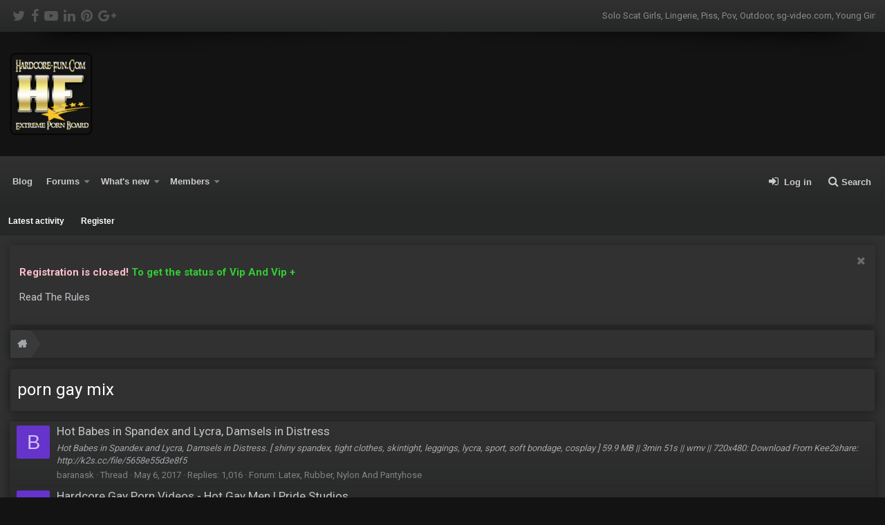

--- FILE ---
content_type: text/html; charset=utf-8
request_url: http://hardcore-fun.com/tags/porn-gay-mix/
body_size: 8148
content:
<!DOCTYPE html>
<html id="XF" lang="en-US" dir="LTR"
	data-app="public"
	data-template="tag_view"
	data-container-key=""
	data-content-key=""
	data-logged-in="false"
	data-cookie-prefix="xf_"
	class="has-no-js template-tag_view 
 fixedWidth
 has-customBg
 has-videoBg
 contentShadows
 floatingTextAdjust
 hoverTransitions



 headerFixed
 footerFixed
 boxedContent
 showSidebar
 has-sidebarBlockHeadings
 sidebarLeft
 tickerShowAll
 iconSliderShowAll
 enableThemeEffects
 centerFooterMobile
 stretchStaffBar

 stretchNavigation"
	 data-run-jobs="">
<head>
	<meta charset="utf-8" />
	<meta http-equiv="X-UA-Compatible" content="IE=Edge" />
	<meta name="viewport" content="width=device-width, initial-scale=1">

	
	
	
	
	<title>porn gay mix | Hardcore-Fun.Com - Extreme Adult Porn Forum</title>

	

	
		
	
	
	<meta property="og:site_name" content="Hardcore-Fun.Com - Extreme Adult Porn Forum" />


	
	
		
	
	
	<meta property="og:type" content="website" />


	
	
		
	
	
	
		<meta property="og:title" content="porn gay mix" />
		<meta property="twitter:title" content="porn gay mix" />
	


	
	
	
		
	
	
	<meta property="og:url" content="http://hardcore-fun.com/tags/porn-gay-mix/" />


	
	

	
		<link href="https://fonts.googleapis.com/css?family=Roboto:400,700" rel="stylesheet">
	
	
	

	
	
	

	
		
		<link rel="preload" href="/styles/fonts/fa/fontawesome-webfont.woff2?v=4.7.0" as="font" type="font/woff2" crossorigin="anonymous" />
	

	<link rel="stylesheet" href="/css.php?css=public%3Anormalize.css%2Cpublic%3Acore.less%2Cpublic%3Aapp.less%2Cpublic%3Afont_awesome.css&amp;s=4&amp;l=1&amp;d=1766809461&amp;k=0c6f229517a58f541adbb74f508e7fa42863aa68" />

	
	<link rel="stylesheet" href="/css.php?css=public%3Anotices.less%2Cpublic%3Aextra.less&amp;s=4&amp;l=1&amp;d=1766809461&amp;k=07f8019eafa813b7e948a68e469e93d5fc508f5d" />

	
		<script src="/js/xf/preamble-compiled.js?_v=1da6b66f"></script>
	


	
	
	
</head>
<body data-template="tag_view">


	
<div class="p-pageWrapper" id="top">


<div class="headerProxy"></div>
<div class="p-topBarController">
	<div id="p-topBar">
		<div class="p-topBar-inner">
			<div class="p-topBar-left">
				
					<ul class="social_icons">
	
		<li>
			<a href="https://twitter.com" data-xf-init="tooltip" title="Follow us on: Twitter" target="_blank" rel="nofollow" ><i class="fa fa-twitter" aria-hidden="true"></i></a>
		</li>
	
	
		<li>
			<a href="https://facebook.com" data-xf-init="tooltip" title="Follow us on: Facebook" target="_blank" rel="nofollow" ><i class="fa fa-facebook" aria-hidden="true"></i></a>
		</li>
	
	
		<li>
			<a href="https://youtube.com" data-xf-init="tooltip" title="Follow us on: Youtube" target="_blank" rel="nofollow" ><i class="fa fa-youtube-play" aria-hidden="true"></i></a>
		</li>
	
	
		<li>
			<a href="https://linkedin.com" data-xf-init="tooltip" title="Follow us on: Linkdin" target="_blank" rel="nofollow" ><i class="fa fa-linkedin" aria-hidden="true"></i></a>
		</li>
	
	
		<li>
			<a href="https://pinterest.com" data-xf-init="tooltip" title="Follow us on: Pinterest" target="_blank" rel="nofollow" ><i class="fa fa-pinterest" aria-hidden="true"></i></a>
		</li>
	
	
		<li>
			<a href="https://plus.google.com" data-xf-init="tooltip" title="Follow us on: Google Plus" target="_blank" rel="nofollow" ><i class="fa fa-google-plus" aria-hidden="true"></i></a>
		</li>
	
</ul>
				
			</div>
			<div class="p-topBar-right">

			</div>
			<div class="p-topBar-center">
				
					<div class="ticker_container">
	<div class="ticker_wrap">
		<div id="ticker">
			<div class="ticker_item">Solo Scat Girls, Lingerie, Piss, Pov, Outdoor, sg-video.com, Young Girls, Sg video, Shit On Floor, Scat</div>
			<div class="ticker_item">Zooskool, Beastiality Milfs, Beastsex Videos, Beasty Grannies, Beasty Porn, Beasty Shemales, Beasty Whores, Bestiality Live, Dogsex Live, Euro Animalsex, Gay Beast Movies, Goat Fuckers, Hard Beast, Homemade Zoo, Horse Sluts, Horsesex Videos</div>
			<div class="ticker_item">Footfetish, Public Nudity, Barefoot, Dirty Feet, Lesbians, Masturbation, Anal Masurbation, Pissing, Flashing, Exhibition, Nude in Public, Outdoor, Upskirt, Bottomless, Tattoed, Matures</div>
		</div>
	</div>
</div>
				
			</div>
		</div>
	</div>
</div>
<header class="p-header" id="header">
	<div class="p-header-inner">
		<div class="p-header-content">

			<div class="p-header-logo p-header-logo--image ">
				<a href="/">
						
					<img src="/styles/nulumia/dtab/xenforo/skin/logo-temp.png"
						alt="Hardcore-Fun.Com - Extreme Adult Porn Forum"
						 />
					
					
				</a>
			</div>

			
		</div>
	</div>
</header>





	<div class="p-navSticky p-navSticky--primary p-navController" data-xf-init="sticky-header">
		
	<nav class="p-nav">
		<div class="p-nav-inner">
			<a class="p-nav-menuTrigger" data-xf-click="off-canvas" data-menu=".js-headerOffCanvasMenu" role="button" tabindex="0">
				<i aria-hidden="true"></i>
				<span class="p-nav-menuText">Menu</span>
			</a>

			<div class="p-nav-smallLogo enhance">
				<a href="/">
						
					<img src="/styles/nulumia/dtab/xenforo/skin/logo-temp.png"
						alt="Hardcore-Fun.Com - Extreme Adult Porn Forum"
					 />
					
				</a>
			</div>

			<div class="p-nav-scroller hScroller" data-xf-init="h-scroller" data-auto-scroll=".p-navEl.is-selected">
				<div class="hScroller-scroll">
					<ul class="p-nav-list js-offCanvasNavSource">
					
						<li>
							
	<div class="p-navEl " >
		

			
	
	<a href="/threadhome/"
		class="p-navEl-link "
		
		data-xf-key="1"
		data-nav-id="thread_home_xenbros">Blog</a>


			

		
		
	</div>

						</li>
					
						<li>
							
	<div class="p-navEl " data-has-children="true">
		

			
	
	<a href="/"
		class="p-navEl-link p-navEl-link--splitMenu "
		
		
		data-nav-id="forums">Forums</a>


			<a data-xf-key="2"
				data-xf-click="menu"
				data-menu-pos-ref="< .p-navEl"
				data-arrow-pos-ref="< .p-navEl"
				class="p-navEl-splitTrigger"
				role="button"
				tabindex="0"
				aria-label="Toggle expanded"
				aria-expanded="false"
				aria-haspopup="true"></a>

		
		
			<div class="menu menu--structural" data-menu="menu" aria-hidden="true">
				<div class="menu-content">
					<!--<h4 class="menu-header">Forums</h4>-->
					
						
	
	
	<a href="/whats-new/posts/"
		class="menu-linkRow u-indentDepth0 js-offCanvasCopy "
		
		
		data-nav-id="newPosts">New posts</a>

	

					
						
	
	
	<a href="/search/?type=post"
		class="menu-linkRow u-indentDepth0 js-offCanvasCopy "
		
		
		data-nav-id="searchForums">Search forums</a>

	

					
				</div>
			</div>
		
	</div>

						</li>
					
						<li>
							
	<div class="p-navEl " data-has-children="true">
		

			
	
	<a href="/whats-new/"
		class="p-navEl-link p-navEl-link--splitMenu "
		
		
		data-nav-id="whatsNew">What's new</a>


			<a data-xf-key="3"
				data-xf-click="menu"
				data-menu-pos-ref="< .p-navEl"
				data-arrow-pos-ref="< .p-navEl"
				class="p-navEl-splitTrigger"
				role="button"
				tabindex="0"
				aria-label="Toggle expanded"
				aria-expanded="false"
				aria-haspopup="true"></a>

		
		
			<div class="menu menu--structural" data-menu="menu" aria-hidden="true">
				<div class="menu-content">
					<!--<h4 class="menu-header">What's new</h4>-->
					
						
	
	
	<a href="/whats-new/posts/"
		class="menu-linkRow u-indentDepth0 js-offCanvasCopy "
		 rel="nofollow"
		
		data-nav-id="whatsNewPosts">New posts</a>

	

					
						
	
	
	<a href="/whats-new/profile-posts/"
		class="menu-linkRow u-indentDepth0 js-offCanvasCopy "
		 rel="nofollow"
		
		data-nav-id="whatsNewProfilePosts">New profile posts</a>

	

					
						
	
	
	<a href="/whats-new/latest-activity"
		class="menu-linkRow u-indentDepth0 js-offCanvasCopy "
		 rel="nofollow"
		
		data-nav-id="latestActivity">Latest activity</a>

	

					
				</div>
			</div>
		
	</div>

						</li>
					
						<li>
							
	<div class="p-navEl " data-has-children="true">
		

			
	
	<a href="/members/"
		class="p-navEl-link p-navEl-link--splitMenu "
		
		
		data-nav-id="members">Members</a>


			<a data-xf-key="4"
				data-xf-click="menu"
				data-menu-pos-ref="< .p-navEl"
				data-arrow-pos-ref="< .p-navEl"
				class="p-navEl-splitTrigger"
				role="button"
				tabindex="0"
				aria-label="Toggle expanded"
				aria-expanded="false"
				aria-haspopup="true"></a>

		
		
			<div class="menu menu--structural" data-menu="menu" aria-hidden="true">
				<div class="menu-content">
					<!--<h4 class="menu-header">Members</h4>-->
					
						
	
	
	<a href="/members/list/"
		class="menu-linkRow u-indentDepth0 js-offCanvasCopy "
		
		
		data-nav-id="registeredMembers">Registered members</a>

	

					
						
	
	
	<a href="/online/"
		class="menu-linkRow u-indentDepth0 js-offCanvasCopy "
		
		
		data-nav-id="currentVisitors">Current visitors</a>

	

					
						
	
	
	<a href="/whats-new/profile-posts/"
		class="menu-linkRow u-indentDepth0 js-offCanvasCopy "
		 rel="nofollow"
		
		data-nav-id="newProfilePosts">New profile posts</a>

	

					
						
	
	
	<a href="/search/?type=profile_post"
		class="menu-linkRow u-indentDepth0 js-offCanvasCopy "
		
		
		data-nav-id="searchProfilePosts">Search profile posts</a>

	

					
				</div>
			</div>
		
	</div>

						</li>
					
					</ul>
				</div>
			</div>

			<div class="p-nav-opposite">
				<div class="p-navgroup p-account p-navgroup--guest">
					
						<a href="/login/" class="p-navgroup-link p-navgroup-link--iconic p-navgroup-link--logIn"
							data-xf-click="overlay" data-follow-redirects="on">
							<i aria-hidden="true"></i>
							<span class="p-navgroup-linkText">Log in</span>
						</a>
						
					
				</div>

				<div class="p-navgroup p-discovery">
					<a href="/whats-new/"
						class="p-navgroup-link p-navgroup-link--iconic p-navgroup-link--whatsnew"
						title="What&#039;s new">
						<i aria-hidden="true"></i>
						<span class="p-navgroup-linkText">What's new</span>
					</a>

					
						<a href="/search/"
							class="p-navgroup-link p-navgroup-link--iconic p-navgroup-link--search"
							data-xf-click="menu"
							data-xf-key="/"
							aria-label="Search"
							aria-expanded="false"
							aria-haspopup="true"
							title="Search">
							<i aria-hidden="true"></i>
							<span class="p-navgroup-linkText">Search</span>
						</a>
						<div class="menu menu--structural menu--wide" data-menu="menu" aria-hidden="true">
							<form action="/search/search" method="post"
								class="menu-content"
								data-xf-init="quick-search">

								<h3 class="menu-header">Search</h3>
								
								<div class="menu-row">
									
										<input type="text" class="input" name="keywords" placeholder="Search…" aria-label="Search" data-menu-autofocus="true" />
									
								</div>

								
								<div class="menu-row">
									<label class="iconic iconic--checkbox iconic--labelled"><input type="checkbox"  name="c[title_only]" value="1" /><i aria-hidden="true"></i>Search titles only</label>

								</div>
								
								<div class="menu-row">
									<div class="inputGroup">
										<span class="inputGroup-text" id="ctrl_search_menu_by_member">By:</span>
										<input class="input" name="c[users]" data-xf-init="auto-complete" placeholder="Member" aria-labelledby="ctrl_search_menu_by_member" />
									</div>
								</div>
								<div class="menu-footer">
									<span class="menu-footer-controls">
										<button type="submit" class="button--primary button button--icon button--icon--search"><span class="button-text">Search</span></button>
										<a href="/search/" class="button"><span class="button-text">Advanced search…</span></a>
									</span>
								</div>

								<input type="hidden" name="_xfToken" value="1768933367,1072defb2169f414391e0e33a9876fe3" />
							</form>
						</div>
					
				</div>
			</div>
			
		</div>
	</nav>

	</div>
	
	
		<div class="p-sectionLinks">
			<div class="p-sectionLinks-inner hScroller" data-xf-init="h-scroller">
				<div class="hScroller-scroll">
					<ul class="p-sectionLinks-list">
					
						<li>
							
	<div class="p-navEl " >
		

			
	
	<a href="/whats-new/latest-activity"
		class="p-navEl-link "
		
		data-xf-key="alt+1"
		data-nav-id="defaultLatestActivity">Latest activity</a>


			

		
		
	</div>

						</li>
					
						<li>
							
	<div class="p-navEl " >
		

			
	
	<a href="/register/"
		class="p-navEl-link "
		
		data-xf-key="alt+2"
		data-nav-id="defaultRegister">Register</a>


			

		
		
	</div>

						</li>
					
					</ul>
				</div>
			</div>
		</div>
	



<div class="offCanvasMenu offCanvasMenu--nav js-headerOffCanvasMenu" data-menu="menu" aria-hidden="true" data-ocm-builder="navigation">
	<div class="offCanvasMenu-backdrop" data-menu-close="true"></div>
	<div class="offCanvasMenu-content">
		<div class="offCanvasMenu-header">
			Menu
			<a class="offCanvasMenu-closer" data-menu-close="true" role="button" tabindex="0" aria-label="Close"></a>
		</div>
		
			<div class="p-offCanvasRegisterLink">
				<div class="offCanvasMenu-linkHolder">
					<a href="/login/" class="offCanvasMenu-link" data-xf-click="overlay" data-menu-close="true">
						Log in
					</a>
				</div>
				<hr class="offCanvasMenu-separator" />
				
			</div>
		
		<div class="js-offCanvasNavTarget"></div>
	</div>
</div>

<div class="p-body">
	<div class="page_top">
	<div class="page_bot">
	<div class="p-body-inner">
		<!--XF:EXTRA_OUTPUT-->

		
	
	
	
	
	
		
		<!-- nl featured content insert -->
		

	
	
		
		<!-- nl  slider insert -->
		
			
			

	
	
	
	
	
	
	
	
	
	
		
		<!-- nl icon slider insert -->
			

	
	

		
		
		
			
	
		
		
		

		<ul class="notices notices--block  js-notices"
			data-xf-init="notices"
			data-type="block"
			data-scroll-interval="6">

			
				
	<li class="notice js-notice notice--primary"
		data-notice-id="1"
		data-delay-duration="0"
		data-display-duration="0"
		data-auto-dismiss=""
		data-visibility="">

		
		<div class="notice-content">
			
				<a href="/account/dismiss-notice?notice_id=1" class="notice-dismiss js-noticeDismiss" data-xf-init="tooltip" title="Dismiss notice"></a>
			
			<p><span style="color: pink;"><strong>Registration is closed!</strong></span> <span style="color: limegreen;"><strong>To get the status of Vip And Vip +</strong></span> <p><a href="http://hardcore-fun.com/threads/posting.1824">Read The Rules</a></p>
		</div>
	</li>

			
		</ul>
	

		

		

		
		
	
		<ul class="p-breadcrumbs xf1 "
			itemscope itemtype="https://schema.org/BreadcrumbList">
		
			

			
			

			
			
				
				
	<li itemprop="itemListElement" itemscope itemtype="https://schema.org/ListItem">
		<a href="/tags/" itemprop="item">
			<span itemprop="name">Tags</span>
		</a>
		<meta itemprop="position" content="1" />
		
			<span class="arrow"><span>&gt;</span></span>
		
	</li>

			

		
		</ul>
	

		

		
	<noscript><div class="blockMessage blockMessage--important blockMessage--iconic u-noJsOnly">JavaScript is disabled. For a better experience, please enable JavaScript in your browser before proceeding.</div></noscript>

		
	<!--[if lt IE 9]><div class="blockMessage blockMessage&#45;&#45;important blockMessage&#45;&#45;iconic">You are using an out of date browser. It  may not display this or other websites correctly.<br />You should upgrade or use an <a href="https://www.google.com/chrome/browser/" target="_blank">alternative browser</a>.</div><![endif]-->


		
			<div class="p-body-header block-container">
			
				
					<div class="p-title ">
					
						
							<h1 class="p-title-value">porn gay mix</h1>
						
						
					
					</div>
				

				
			
			</div>
		
		

		<div class="p-body-main  ">
			

			<div class="p-body-content">
				
				<div class="p-body-pageContent">
					
					
	
	
	
	
	
		
		<!-- nl featured content insert -->
		

	
	
		
		<!-- nl  slider insert -->
		
			
			

	
	
	
	
	
	
	
	
	
	
		
		<!-- nl icon slider insert -->
			

	
	

					
					
					
					





<div class="block" data-xf-init="" data-type="" data-href="/inline-mod/">
	

	<div class="block-container">
		<ol class="block-body">
			
				<li class="block-row block-row--separated  js-inlineModContainer" data-author="baranask">
	<div class="contentRow ">
		<span class="contentRow-figure">
			<a href="/members/baranask.88281/" class="avatar avatar--s avatar--default avatar--default--dynamic" data-user-id="88281" data-xf-init="member-tooltip" style="background-color: #6633cc; color: #d1c2f0">
			<span class="avatar-u88281-s">B</span> 
		</a>
		</span>
		<div class="contentRow-main">
			<h3 class="contentRow-title">
				<a href="/threads/hot-babes-in-spandex-and-lycra-damsels-in-distress.1345/">Hot Babes in Spandex and Lycra, Damsels in Distress</a>
			</h3>

			<div class="contentRow-snippet">Hot Babes in Spandex and Lycra, Damsels in Distress.

[ shiny spandex, tight clothes, skintight, leggings, lycra, sport, soft bondage, cosplay ]



 59.9 MB || 3min 51s || wmv || 720x480:




Download From Kee2share:
http://k2s.cc/file/5658e55d3e8f5</div>

			<div class="contentRow-minor contentRow-minor--hideLinks">
				<ul class="listInline listInline--bullet">
					
					<li><a href="/members/baranask.88281/" class="username " dir="auto" data-user-id="88281" data-xf-init="member-tooltip">baranask</a></li>
					<li>Thread</li>
					<li><time  class="u-dt" dir="auto" datetime="2017-05-06T13:42:54+0100" data-time="1494074574" data-date-string="May 6, 2017" data-time-string="1:42 PM" title="May 6, 2017 at 1:42 PM">May 6, 2017</time></li>
					<li>Replies: 1,016</li>
					<li>Forum: <a href="/forums/latex-rubber-nylon-and-pantyhose.31/">Latex, Rubber, Nylon And Pantyhose</a></li>
				</ul>
			</div>
		</div>
	</div>
</li>
			
				<li class="block-row block-row--separated  js-inlineModContainer" data-author="baranask">
	<div class="contentRow ">
		<span class="contentRow-figure">
			<a href="/members/baranask.88281/" class="avatar avatar--s avatar--default avatar--default--dynamic" data-user-id="88281" data-xf-init="member-tooltip" style="background-color: #6633cc; color: #d1c2f0">
			<span class="avatar-u88281-s">B</span> 
		</a>
		</span>
		<div class="contentRow-main">
			<h3 class="contentRow-title">
				<a href="/threads/hardcore-gay-porn-videos-hot-gay-men-pride-studios.1344/">Hardcore Gay Porn Videos - Hot Gay Men | Pride Studios</a>
			</h3>

			<div class="contentRow-snippet">Hardcore Gay Porn Videos - Hot Gay Men | Pride Studios




 160 MB || 11min 25s || mp4 || 960x544:




Download From File.Al:
http://file.al/m527cd4qle1c/pridestudios001.mp4</div>

			<div class="contentRow-minor contentRow-minor--hideLinks">
				<ul class="listInline listInline--bullet">
					
					<li><a href="/members/baranask.88281/" class="username " dir="auto" data-user-id="88281" data-xf-init="member-tooltip">baranask</a></li>
					<li>Thread</li>
					<li><time  class="u-dt" dir="auto" datetime="2017-05-06T09:38:44+0100" data-time="1494059924" data-date-string="May 6, 2017" data-time-string="9:38 AM" title="May 6, 2017 at 9:38 AM">May 6, 2017</time></li>
					<li>Replies: 442</li>
					<li>Forum: <a href="/forums/gay-porn.38/">Gay Porn</a></li>
				</ul>
			</div>
		</div>
	</div>
</li>
			
		</ol>
	</div>
	<div class="block-outer block-outer--after">
		
		
	</div>
</div>
					
					
	
	
	
	
	
		
		<!-- nl featured content insert -->
		

	
	
		
		<!-- nl  slider insert -->
			

	
	
	
	
	
	
	
	
	
	
		
		<!-- nl icon slider insert -->
			

	
	

				
				</div>
				
			</div>

			
		</div>

		
		
	
		<ul class="p-breadcrumbs xf1 p-breadcrumbs--bottom"
			itemscope itemtype="https://schema.org/BreadcrumbList">
		
			

			
			

			
			
				
				
	<li itemprop="itemListElement" itemscope itemtype="https://schema.org/ListItem">
		<a href="/tags/" itemprop="item">
			<span itemprop="name">Tags</span>
		</a>
		<meta itemprop="position" content="1" />
		
			<span class="arrow"><span>&gt;</span></span>
		
	</li>

			

		
		</ul>
	

		
		
		
	
	
	
	
	
		
		<!-- nl featured content insert -->
		

	
	
		
		<!-- nl  slider insert -->
			

	
	
	
	
	
	
	
	
	
	
		
		<!-- nl icon slider insert -->
			

	
	

		
	</div>
	</div> <!-- end page bottom -->
	</div> <!-- end page top -->
</div>

<footer class="p-footer" id="footer">
	<div class="p-footer-wrapper">

		
		<div class="p-footer-row linksContainer">
			<div class="p-footer-inner">
			
				<div class="p-footer-row-main">
					<ul class="p-footer-linkList">
					
						
						
							<li><a href="/misc/language" data-xf-click="overlay"
								data-xf-init="tooltip" title="Language chooser" rel="nofollow">
								<i class="fa fa-globe" aria-hidden="true"></i> English (US)</a></li>
						
					
					</ul>
				</div>
			
			<div class="p-footer-row-opposite">
				<ul class="p-footer-linkList">
					
						
							<li><a href="/misc/contact/" data-xf-click="overlay">Contact us</a></li>
						
					

					
						<li><a href="/help/terms/">Terms and rules</a></li>
					

					
						<li><a href="/help/privacy-policy/">Privacy policy</a></li>
					

					
						<li><a href="/help/">Help</a></li>
					

					

					<li><a href="/forums/-/index.rss" target="_blank" class="p-footer-rssLink" title="RSS"><span aria-hidden="true"><i class="fa fa-rss"></i><span class="u-srOnly">RSS</span></span></a></li>
				</ul>
			</div>
			</div>
		</div>
		
		
		
				<div class="p-footer-columns">
	<div class="p-footer-inner">

		<!-- primary top row -->
		

		<!-- secondary top row -->
		
			<div class="top-row secondary wide">
					<div class="top-row-item"><span style="color: #ffffff;"><strong><a style="color: #ffffff;" href="https://hoster.so/?id=45752" target="_blank" rel="noopener">Quality Hosting Under Extreme Adult Content + AntiDDoS.</a></strong></span></div>
			</div>
		
		
		<div class="flex_columns_wrapper">
		
			<!-- Upper rows -->
			

			<!-- columns -->
			<div class="flex_columns main">

				
				
					<div class="flex-item">
						<a href="https://takefile.link/premium14607.html" target="_blank"><img src="https://takefile.link/promo/takefile125125.gif" alt="TakeFile.link" /></a>
					</div>
				
				
					<div class="flex-item">
						<h3>Zoo Porn Sites</h3>
<ul class="footer-list">
<li><a href="http://beastsexstars.net">Beast Sex Stars</a></li>
<li><a href="http://zooextreme.net">Extrem Bestiality Zoo Porn</a></li>
<li><a href="http://zoosexxx.org">ANIMAL SEX PORN BOARD</a></li>
<li><a href="http://animal-lovers.net">Animal Sex Lovers</a></li>
<li><a href="http://beastiality.club">Beastiality Club</a></li>
<li><a href="http://beastextreme.org">Beast Extreme</a></li>
</ul>
					</div>
				
				
					<div class="flex-item">
						<h3>Site Informers</h3>

<a href = 'http://www.sbup.com/' title='Determining the value of the site' target='_blank'><img src='http://www.sbup.com/btn/ha/rd/core-fun_com/site-value-3.png' border='0' width='88' height='31' alt='Price hardcore-fun.com' title='Cost hardcore-fun.com'/></a>

<a href = 'http://www.sbup.com/' title='Site trust' target='_blank'><img src='http://www.sbup.com/btn/ha/rd/core-fun_com/trust-red.png' border='0' width='88' height='31' alt='Trust hardcore-fun.com' title='Trust hardcore-fun.com'/></a>

<p><a href = 'http://www.sbup.com/' title='Definition of Real PageRank' target='_blank'><img src='http://www.sbup.com/btn/ha/rd/core-fun_com/pagerank-violet.png' border='0' width='88' height='31' alt='This PR hardcore-fun.com' title='Real PR hardcore-fun.com'/></a>

<a href = 'http://www.sbup.com/' title='Assessment of site parameters, TIC, PR, Trust, Alexa, site price' target='_blank'><img src='http://www.sbup.com/btn/ha/rd/core-fun_com/pr-alexa-1.png' border='0' width='88' height='31' alt='hardcore-fun.com Alexa/PR' title='hardcore-fun.com Alexa/PR'/></a></p>
					</div>
				

			</div><!-- end columns -->

			<!-- Lower rows -->
			
			
		</div>
	
	</div>
</div><!-- end p-footer-columns -->
		

	
		
		
		
		

	</div> <!-- closing p-footer-wrapper -->
</footer>

</div> <!-- closing p-pageWrapper -->

<div class="u-bottomFixer js-bottomFixTarget">
	
	
</div>


	<div class="u-scrollButtons js-scrollButtons" data-trigger-type="up">
		<a href="#top" class="button--scroll button" data-xf-click="scroll-to"><span class="button-text"><i class="fa fa-arrow-up"></i><span class="u-srOnly">Top</span></span></a>
		
	</div>



	<script src="/js/vendor/jquery/jquery-3.2.1.min.js?_v=1da6b66f"></script>
	<script src="/js/vendor/vendor-compiled.js?_v=1da6b66f"></script>
	<script src="/js/xf/core-compiled.js?_v=1da6b66f"></script>
	<script src="/js/xf/notice.min.js?_v=1da6b66f"></script>
<script>

jQuery(document).ready(function(){
    
	$(".block-desc").each(function() {
		$(this).closest( "h2.block-header" ).after(this);
    });
	
});

</script>

	<script>
		jQuery.extend(true, XF.config, {
			// 
			userId: 0,
			url: {
				fullBase: 'http://hardcore-fun.com/',
				basePath: '/',
				css: '/css.php?css=__SENTINEL__&s=4&l=1&d=1766809461',
				keepAlive: '/login/keep-alive'
			},
			cookie: {
				path: '/',
				domain: '',
				prefix: 'xf_',
				secure: false
			},
			csrf: '1768933367,1072defb2169f414391e0e33a9876fe3',
			js: {"\/js\/xf\/notice.min.js?_v=1da6b66f":true},
			css: {"public:notices.less":true,"public:extra.less":true},
			time: {
				now: 1768933367,
				today: 1768867200,
				todayDow: 2
			},
			borderSizeFeature: '1px',
			enableRtnProtect: true,
			enableFormSubmitSticky: true,
			uploadMaxFilesize: 2097152,
			visitorCounts: {
				conversations_unread: '0',
				alerts_unread: '0',
				total_unread: '0',
				title_count: true,
				icon_indicator: true
			},
			jsState: {}
		});

		jQuery.extend(XF.phrases, {
			// 
			date_x_at_time_y: "{date} at {time}",
			day_x_at_time_y:  "{day} at {time}",
			yesterday_at_x:   "Yesterday at {time}",
			x_minutes_ago:    "{minutes} minutes ago",
			one_minute_ago:   "1 minute ago",
			a_moment_ago:     "A moment ago",
			today_at_x:       "Today at {time}",
			in_a_moment:      "In a moment",
			in_a_minute:      "In a minute",
			in_x_minutes:     "In {minutes} minutes",
			later_today_at_x: "Later today at {time}",
			tomorrow_at_x:    "Tomorrow at {time}",

			day0: "Sunday",
			day1: "Monday",
			day2: "Tuesday",
			day3: "Wednesday",
			day4: "Thursday",
			day5: "Friday",
			day6: "Saturday",

			dayShort0: "Sun",
			dayShort1: "Mon",
			dayShort2: "Tue",
			dayShort3: "Wed",
			dayShort4: "Thu",
			dayShort5: "Fri",
			dayShort6: "Sat",

			month0: "January",
			month1: "February",
			month2: "March",
			month3: "April",
			month4: "May",
			month5: "June",
			month6: "July",
			month7: "August",
			month8: "September",
			month9: "October",
			month10: "November",
			month11: "December",

			active_user_changed_reload_page: "The active user has changed. Reload the page for the latest version.",
			server_did_not_respond_in_time_try_again: "The server did not respond in time. Please try again.",
			oops_we_ran_into_some_problems: "Oops! We ran into some problems.",
			oops_we_ran_into_some_problems_more_details_console: "Oops! We ran into some problems. Please try again later. More error details may be in the browser console.",
			file_too_large_to_upload: "The file is too large to be uploaded.",
			uploaded_file_is_too_large_for_server_to_process: "The uploaded file is too large for the server to process.",
			files_being_uploaded_are_you_sure: "Files are still being uploaded. Are you sure you want to submit this form?",
			attach: "Attach files",
			rich_text_box: "Rich text box",
			close: "Close",

			showing_x_of_y_items: "Showing {count} of {total} items",
			showing_all_items: "Showing all items",
			no_items_to_display: "No items to display"
		});
	</script>

	<form style="display:none" hidden="hidden">
		<input type="text" name="_xfClientLoadTime" value="" id="_xfClientLoadTime" title="_xfClientLoadTime" tabindex="-1" />
	</form>

	
<script src="/js/nulumia/theme-functions.js?_v=1da6b66f"></script>


	<script src="/js/nulumia/jquery.flexslider.js?_v=1da6b66f"></script>






	




<script defer src="https://static.cloudflareinsights.com/beacon.min.js/vcd15cbe7772f49c399c6a5babf22c1241717689176015" integrity="sha512-ZpsOmlRQV6y907TI0dKBHq9Md29nnaEIPlkf84rnaERnq6zvWvPUqr2ft8M1aS28oN72PdrCzSjY4U6VaAw1EQ==" data-cf-beacon='{"version":"2024.11.0","token":"cefebc5225384fc7b22878209d1d551f","r":1,"server_timing":{"name":{"cfCacheStatus":true,"cfEdge":true,"cfExtPri":true,"cfL4":true,"cfOrigin":true,"cfSpeedBrain":true},"location_startswith":null}}' crossorigin="anonymous"></script>
</body>
</html>









